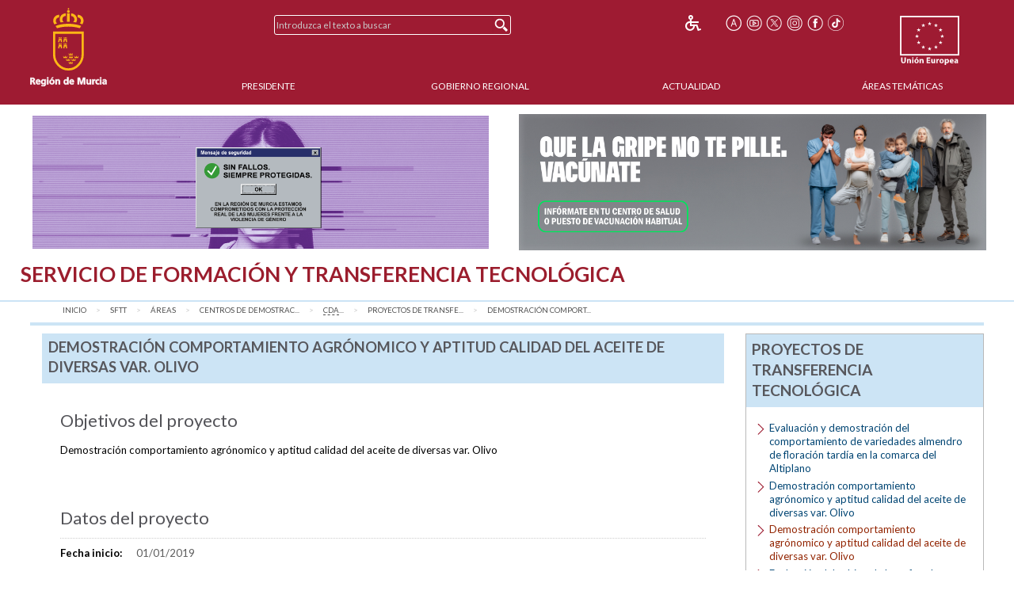

--- FILE ---
content_type: text/html;charset=UTF-8
request_url: https://www.carm.es/web/pagina?IDCONTENIDO=64783&IDTIPO=100&RASTRO=c2889$m58245,58773,59812,59834
body_size: 9297
content:



  
  
  
  
  
<!--DOCTYPE html PUBLIC "-//W3C//DTD XHTML 1.0 Transitional//EN" "http://www.w3.org/TR/xhtml1/DTD/xhtml1-transitional.dtd"-->
<!DOCTYPE html>








































<html class="no-js" xmlns="http://www.w3.org/1999/xhtml" xml:lang="es" lang="es">
    
    <head>
        
        <title>CARM.es - Demostraci&oacute;n comportamiento agr&oacute;nomico y aptitud calidad del aceite de diversas var. Olivo</title>
        <meta name="description" xml:lang="es" lang="es" content="Sitio web oficial de la Comunidad Autónoma de la Región de Murcia. Bienvenidos." />
        <meta name="web" content="pagina" />
        <meta name="Language" content="Spanish" />
        <meta name="keywords" xml:lang="es" lang="es" content="Comunidad Aut&oacute;noma Regi&oacute;n Murcia, Regi&oacute;n Murcia, Murcia, transferencia, agr&oacute;nomico, diversas, var, comportamiento, olivo, proyectos, demostraci&oacute;n, aptitud, . , tecnol&oacute;gica, calidad, aceite" />
        <meta http-equiv="Content-Type" content="text/html; charset=utf-8" />
        <meta http-equiv="Content-Script-Type" content="text/javascript"/>
        <meta http-equiv="Content-Style-Type" content="text/css"/>
        <meta http-equiv="cache-control" content="max-age=0" />
        <meta http-equiv="cache-control" content="no-store" />
        <meta http-equiv="expires" content="-1" />
        <meta http-equiv="expires" content="Tue, 01 Jan 1980 1:00:00 GMT" />
        <meta http-equiv="pragma" content="no-cache" />
        <meta http-equiv="X-UA-Compatible" content="IE=edge"/>
        <meta name="viewport" content="width=device-width, initial-scale=1.0"/>
        <link rel="shortcut icon" href="/web/CARM/favicon/carm2018/favicon.ico" type="image/x-icon" />

        
        
        
        <!-- Google tag (gtag.js) -->
        <script async src="https://www.googletagmanager.com/gtag/js?id=G-E57VJLG81V"></script>
        <script>
          window.dataLayer = window.dataLayer || [];
          function gtag(){dataLayer.push(arguments);}
          gtag('js', new Date());

          gtag('config', 'G-E57VJLG81V');
        </script>

        <link rel="stylesheet" type="text/css" href="https://fonts.googleapis.com/css?family=Lato:300,400,700"/>
        <link rel="stylesheet" href="/web/CARM/css/foundation.css"/>
        <link rel="stylesheet" href="/web/CARM/css/dataTables.foundation.min.css"/>
        <link rel="stylesheet" href="/web/CARM/css/jquery.dataTables.min.css"/>
        <!-- FONTAWESOME -->
        <link rel="stylesheet" href="/web/CARM/css/fontawesome.all.min.css"/>
        
        <style type="text/css">
            :root .afs_ads
            { display: none !important; }
        </style>

        

        <link rel="stylesheet" href="/web/CARM/carm2018/estilos/estiloPortal.css" type="text/css"/>
        <!--[if lt IE 8]>
        <link rel="stylesheet" href="/web/CARM/carm2018/estilos/estiloPortalIE.css" type="text/css"/>
        <![endif]-->

        

        <script type="text/javascript" src="/web/CARM/js/third/jquery.js"></script>
        <script type="text/javascript" src="/web/CARM/js/third/modernizr.js"></script>
        <script type="text/javascript" src="/web/CARM/js/third/what-input.js"></script>
        <script type="text/javascript" src="/web/CARM/js/third/fastclick.js"></script>
        <script type="text/javascript" src="/web/CARM/js/third/foundation.min.js"></script>

        <script type="text/javascript" src="/web/CARM/js/third/jquery.cookie.min.js"></script>

        
        <script type="text/javascript" src="/web/CARM/js/jquery/jquery.dataTables.min.js"></script>
        <!--script type="text/javascript" src="< %=request.getContextPath()%>/CARM/js/jquery/jquery.dataTables.columnFilter.js"></script-->

        <script type="text/javascript" src="/web/CARM/js/jquery/dataTables.foundation.min.js"></script>
        <script type="text/javascript" src="/web/CARM/js/utilidades.js"></script>

        



        
        
            <script async data-insuit-id="[idInSuit]" type="text/javascript" src="//www--carm--es.insuit.net/i4tservice/jscm_loader.js"></script>
        

    <script>var __uzdbm_1 = "0c45228e-1cd1-4a93-aa25-1d29eabd3451";var __uzdbm_2 = "YmY4MTg1MTItZGhzZS00ZjM2LWE4ZDItM2U5YWYzMDhmZTkyJDE4LjIxNy4yNDMuNTI=";var __uzdbm_3 = "";var __uzdbm_4 = "false";var __uzdbm_5 = "";var __uzdbm_6 = "";var __uzdbm_7 = "";</script> <script>   (function (w, d, e, u, c, g, a, b) {     w["SSJSConnectorObj"] = w["SSJSConnectorObj"] || {       ss_cid: c,       domain_info: "auto",     };     w[g] = function (i, j) {       w["SSJSConnectorObj"][i] = j;     };     a = d.createElement(e);     a.async = true;     if (       navigator.userAgent.indexOf('MSIE') !== -1 ||       navigator.appVersion.indexOf('Trident/') > -1     ) {       u = u.replace("/advanced/", "/advanced/ie/");     }     a.src = u;     b = d.getElementsByTagName(e)[0];     b.parentNode.insertBefore(a, b);   })(     window, document, "script", "https://carmv1-pro-prx-sp01.carm.es/18f5227b-e27b-445a-a53f-f845fbe69b40/stormcaster.js", "dhsg", "ssConf"   );   ssConf("c1", "https://carmv1-pro-prx-sp01.carm.es");   ssConf("c3", "c99a4269-161c-4242-a3f0-28d44fa6ce24");   ssConf("au", "carmv1-pro-prx-sp01.carm.es");   ssConf("cu", "validate.perfdrive.com, ssc"); </script></head>
    <body style="font-size: 0.6em;">

        
        

        
        <div id="contenedorPagina" role="main">
            
            <div class="row">
                <div class="enlaceOculto">
                    <a href="#InicioContenidoPrincipal">Saltar la informaci&oacute;n de la cabecera</a>
                </div>
                
                <div id="cabeceraCARM2018">
                    























<div class="barraMenuPrincipal">
    
    <div id="cabeceraImgEscudo" class="column large-2 medium-2 small-3">    
    
        
            <a href="/" title="Inicio" accesskey="0" style="margin-right:1rem;">
                <img id="cabeceraEscudo" src="/web/CARM/carm2018/images/escudoCARM.svg" alt="CARM.es" title="CARM.es" width="97" height="100"/>
            </a>
         
             
    </div>

    <div id="cabeceraUE" class="columns large-2 medium-2 small-3">
                
        <img src="/web/CARM/carm2018/images/logoUE.svg" alt="Uni&oacute;n Europea. Una Manera de Hacer Europa." title="Uni&oacute;n Europea. Una Manera de Hacer Europa." id="idImgUnionEuropea" width="75" height="65"/>
    </div>    

    
    
    













    
    
<div id="buscadorCabecera" class="columns large-4 medium-5 small-12">

    <!-- BUSCADOR -->
        <form id="formularioBusquedaHome" name="formularioBusquedaHome" class="top-bar menu" role="search" method="get" action="pagina" enctype="application/x-www-form-urlencoded">
            <input type="hidden" name="IDCONTENIDO" value="598" />
            <input type="hidden" name="IDTIPO" value="1" />            
            <div id="campoBuscador">
              <input id="q" name="q" placeholder="Introduzca el texto a buscar" title="Buscador" type="text" size="30" onfocus="this.select();" />
              <input id="botonBusqueda" type="submit" value="Buscar" title="Buscar"/>
            </div>
        </form>
    
</div>


<div id="menuHerramientas" class="">
    
    
    
    
    <div class="botonesCabecera">
        <!-- 14/03/2018 Eliminamos por orden de J.A.                        
        <!-- <form name="fuenteMenor" method="post" action="<_%=urlFuente%>"><input name="__TAMANYO_FUENTE_CARM" type="hidden" value="MAYOR"/><input name="__EXCLUIR_BUSCADOR_CARM" type="hidden" value="SI"/><input class="icono_cab" type="image" src="<_%=request.getContextPath()%>/CARM/images/letra_mas.png" alt="Aumentar el tama&ntilde;o de las fuentes" title="Aumentar el tama&ntilde;o de las fuentes"/></form> -->
        <!-- a href="/" title="Inicio"><img class="icono_cab" src="<_%=pathRecursos%>images/ico_inicio.png" alt="Inicio"/></a-->        
        <!--%@ include file="impresion.jsp" %-->
        
        
         
        <a href="http://www--carm--es.insuit.net" id="idInSuit" title="Contenido Accesible"><img class="icono_cab_inSuit" src="/web/CARM/images/icono_accesible.png" alt="Contenido Accesible" height="20" width="20"/></a>                
        
        <form name="fuenteMayor" method="post" action="pagina?IDCONTENIDO=64783&amp;IDTIPO=100&amp;RASTRO=c2889$m58245,58773,59812,59834"><label for="font_size" class="enlaceOculto">Tama&ntilde;o letra</label><input name="__TAMANYO_FUENTE_CARM" type="hidden" value="NORMAL"/><input name="__EXCLUIR_BUSCADOR_CARM" type="hidden" value="SI"/><input id="font_size" class="icono_cab" type="image" src="/web/CARM/carm2018/images/ico_tamanoFuente.png" alt="Aumentar tama&ntilde;o de letra" title="Aumentar tama&ntilde;o de letra"/></form>

        <a href="http://www.youtube.com/user/RegionMurcia" title="YouTube - Este enlace se abrir&aacute; en ventana o pesta&ntilde;a nueva" target="_blank"><img class="icono_cab" src="/web/CARM/carm2018/images/ico_youtube.png" alt="YouTube" height="20" width="20"/></a>
        <a href="https://twitter.com/@regiondemurcia" title="Twitter - Este enlace se abrir&aacute; en ventana o pesta&ntilde;a nueva" target="_blank"><img class="icono_cab" src="/web/CARM/carm2018/images/ico_x.png" alt="Twitter" height="20" width="20"/></a>        
        <a href="https://www.instagram.com/regiondemurcia_/" title="Instagram - Este enlace se abrir&aacute; en ventana o pesta&ntilde;a nueva" target="_blank"><img class="icono_cab" src="/web/CARM/carm2018/images/ico_instagram.png" alt="Instagram" height="20" width="20"/></a>
        <a href="http://www.facebook.com/pages/Murcia/CARMes/221572643801?ref=ts" title="Facebook - Este enlace se abrir&aacute; en ventana o pesta&ntilde;a nueva" target="_blank"><img class="icono_cab" src="/web/CARM/carm2018/images/ico_face.png" alt="Facebook" height="20" width="20"/></a>
        <a href="https://www.tiktok.com/@regiondemurcia_" title="Tik Tok - Este enlace se abrir&aacute; en ventana o pesta&ntilde;a nueva" target="_blank"><img class="icono_cab" src="/web/CARM/carm2018/images/ico_tik_tok.png" alt="Tik Tok" height="20" width="20"/></a>

        
        
        
    </div>
</div>    

    

    
    
    <div id="menuPrincipal" class="column large-10 medium-12">
            
        <div class="title-bar" data-responsive-toggle="main-nav-menu" data-hide-for="medium" style="display: none;">
            <!-- label for="botonMenuPrincipal" class="title-bar-title">Menu</label-->
            <button aria-label="Menu" id="botonMenuPrincipal" title="Menu" class="menu-icon" type="button" data-toggle></button>
        </div>
        <ul id="main-nav-menu">
            
            <li><a href="pagina?IDCONTENIDO=1935&amp;IDTIPO=140&amp;RASTRO=c$m" title="" accesskey="1">Presidente</a></li>
                
            <li><a href="/web/pagina?IDCONTENIDO=1174&amp;IDTIPO=200&amp;RASTRO=c$m59490" title="">Gobierno Regional</a></li>
                
            <li><a href="/web/pagina?IDCONTENIDO=70&amp;IDTIPO=100&amp;RASTRO=c$m59491" title="">Actualidad</a></li>
                
            <li><a href="pagina?IDCONTENIDO=7&amp;IDTIPO=200&amp;IDTIPOCANAL=2&amp;RASTRO=c$m22679" title="&Aacute;reas Tem&aacute;ticas">&Aacute;reas Tem&aacute;ticas</a></li>
                
        </ul>
    </div>
    
</div>



                </div>
                
                
                
                                
                
                
                
                
                  <style>

#barraAvisoGeneral {
width: 94%;
color: #000000;
background-color: #ffffff;
font-size: 1rem;
font-family: Verdana, Helvetica;
font-weight: bold;
text-align: left;
margin: auto;
margin-top: 0.7rem;
margin-bottom: 0.7rem;
display: flex;
padding: 0;
flex-wrap: nowrap;
justify-content: space-between;
align-items: center;
flex-direction: row;

}

#imgIzq, #imgDer {
max-width: 49%;

}

#imgIzq img, #imgDer img { margin-left: 3px;}



@media (max-width: 768px) {
#barraAvisoGeneral {
display: block;
padding: 1rem;
text-align: center;

}

#imgIzq, #imgDer {
width: 100%;
padding-bottom: 1rem;

display: block;
min-width: auto;
max-width: initial;

}

}

</style>

<div id="barraAvisoGeneral">
<a id="imgIzq" href="https://igualdadyviolenciadegenero.carm.es/violencia-contra-la-mujer" target="target="_blank" title="Violencia contra la mujer"><img src="/web/imagen?ALIAS=IMG&IDIMAGEN=124860" alt="Violencia contra la mujer" style="max-width: 97.7%;"></a>
<a id="imgDer" href= "https://www.murciasalud.es/en/web/vacunacion/-/vacunaci%C3%B3n-estacional-gripe-y-covid-19-temporada-2025-2026" target="_blank" title="Que la gripe no te pille. Vacúnate"><img src="/web/imagen?ALIAS=IMG&IDIMAGEN=127664" alt="Que la gripe no te pille. Vacúnate"></a>
</div>
                                
                

                <div id="InicioContenidoPrincipal" class="enlaceOculto">Contenido principal</div>

                
                
                <div id="tituloConsejeria" class="presidencia">
                    <h1>
                        Servicio de Formaci&oacute;n y Transferencia Tecnol&oacute;gica
                        
                    </h1>
                    
                </div>
                
            </div>
            
            <div class="row" id="cuerpoPrincipal">
                
                
                

                
                
                
                <div id="traza" class="row column">
                    <nav class="large-12 medium-12 column" aria-label="Usted está:" role="navigation">
                        <ul class="breadcrumbs">
                            
                            <li><a href="pagina?IDCONTENIDO=1&amp;IDTIPO=180" title="Inicio">Inicio</a></li>
                                
                            <li><a href="pagina?IDCONTENIDO=2889&amp;IDTIPO=140&amp;RASTRO=c$m" title="Servicio de Formaci&oacute;n y Transferencia Tecnol&oacute;gica">SFTT</a></li>
                                
                            <li><a href="pagina?IDCONTENIDO=58245&amp;IDTIPO=100&amp;RASTRO=c2889$m" title="&Aacute;reas">&Aacute;reas</a></li>
                                
                            <li><a href="pagina?IDCONTENIDO=58773&amp;IDTIPO=100&amp;RASTRO=c2889$m58245" title="Centros de Demostraci&oacute;n Agraria (CDA)">Centros de Demostrac...</a></li>
                                
                            <li><a href="pagina?IDCONTENIDO=59812&amp;IDTIPO=100&amp;RASTRO=c2889$m58245,58773" title="CDA La Maestra (Jumilla)"><acronym title="Centro de Demostración Agraria">CDA</acronym>...</a></li>
                                
                            <li><a href="pagina?IDCONTENIDO=59834&amp;IDTIPO=100&amp;RASTRO=c2889$m58245,58773,59812" title="Proyectos de transferencia tecnol&oacute;gica">Proyectos de transfe...</a></li>
                                
                            <li><span class="show-for-sr">aqu&iacute;: </span><a href="pagina?IDCONTENIDO=64783&amp;IDTIPO=100&amp;RASTRO=c2889$m58245,58773,59812,59834" title="Demostraci&oacute;n comportamiento agr&oacute;nomico y aptitud calidad del aceite de diversas var. Olivo">Demostraci&oacute;n comport...</a></li>
                                
                        </ul>
                    </nav>
                </div>
                
                

                
                
                

                <div id="contenidoInterior" class="row" data-equalizer data-options="equalizeByRow:true; equalizeOnStack:false">
                    

                    
                    <div class="bloquemenucondcha" data-equalizer-watch>
                        
                            <div id="bloquemenu" class="bloque">
                                <h2 class="h2azul">Demostraci&oacute;n comportamiento agr&oacute;nomico y aptitud calidad del aceite de diversas var. Olivo</h2>
                         
                       
                         

                                <div id="zonaPrincipal">
                                    
                                    
                                    
                                    <div id="margenZonaPrincipal">
                                        

   












<div class="contenido">

  

<h3>Objetivos del proyecto</h3>
<p>Demostraci&oacute;n comportamiento agr&oacute;nomico y aptitud calidad del aceite de diversas var. Olivo</p>
<p>&nbsp;</p>
<h3>Datos del proyecto</h3>

<!--  DATOS ADICIONALES -->








<div id="relacionados">
    
    <p>
        <span>Fecha inicio:</span>
        01/01/2019
    </p>
    
    <p>
        <span>Fecha fin:</span>
        31/12/2019
    </p>
    
    <p>
        <span>Estado:</span>
        Finalizado
    </p>
    
    <p>
        <span>Código:</span>
        19CLM1_1
    </p>
    
    <p>
        <span>Centro:</span>
        CDA La Maestra
    </p>
    
    <p>
        <span>Área:</span>
        Agricultura
    </p>
    
    <p>
        <span>Financiación:</span>
         A través de la medida 1 del Programa de Desarrollo Rural 2014-2020 de la Región de Murcia
    </p>
    

    
</div>


<!--  CONTENIDOS RELACIONADOS -->
























<ul class="listadoMenu"> <!--< abro ul>-->



   
         

        
<!-- Agrupación Nula -->
        

          
           
           <li> <!--< abro li>-->
           
        
        <a href="pagina?IDCONTENIDO=64886&amp;IDTIPO=100&amp;RASTRO=c2889$m58245,58773,59812,59834,64783" title="">Memoria</a>
    
         

        
<!-- Agrupación Nula -->
        

          
           
             </li> <!--< cierro li>-->
           
           <li> <!--< abro li>-->
           
        
        <a href="pagina?IDCONTENIDO=66173&amp;IDTIPO=100&amp;RASTRO=c2889$m58245,58773,59812,59834,64783" title="">Cartel</a>
    
         

        
<!-- Agrupación Nula -->
        

          
           
             </li> <!--< cierro li>-->
           
           <li> <!--< abro li>-->
           
        
        <a href="descarga?ARCHIVO=Informe%20final%20produccion%202019%20olivo.pdf&amp;ALIAS=ARCH&amp;IDCONTENIDO=162921&amp;IDTIPO=60&amp;RASTRO=c2889$m58245,58773,59812,59834,64783" target="_blank" title="Este enlace se abrir&aacute; en una nueva ventana">Informe final<img src="/web/CARM/carm2018/images/external.png" class="external" title="Este enlace se abrir&aacute; en una nueva ventana" alt="Este enlace se abrir&aacute; en una nueva ventana"/></a>
    
         

        
<!-- Agrupación Nula -->
        

          
           
             </li> <!--< cierro li>-->
           
           <li> <!--< abro li>-->
           
        
        <a href="pagina?IDCONTENIDO=65735&amp;IDTIPO=100&amp;RASTRO=c2889$m58245,58773,59812,59834,64783" title="">Informes de seguimiento</a>
    
         

        
<!-- Agrupación Nula -->
        

          
           
             </li> <!--< cierro li>-->
           
           <li> <!--< abro li>-->
           
        
        <a href="pagina?IDCONTENIDO=68097&amp;IDTIPO=100&amp;RASTRO=c2889$m58245,58773,59812,59834,64783" title="Galer&iacute;a de fotos">Galer&iacute;a de fotos</a>
    

<!-- Listado de Contenidos asociados a la búqueda del menú -->


</li>
</ul>

</div>

                                    </div>
                                </div> <!-- zonaPrincipal -->
                                
                            </div>
                        </div>
                        
                        
                        
                        

                        <div id="menudcha" data-equalizer-watch>
                            
                            
                            
                            
                            
















<div class="bloque">
    
    
    <h2 class="h2azul">Proyectos de transferencia tecnol&oacute;gica</h2>
    <ul class="listadoMenuDerecha">
        
        <li>
            
            <a href="pagina?IDCONTENIDO=64160&amp;IDTIPO=100&amp;RASTRO=c2889$m58245,58773,59812,59834" title="Evaluaci&oacute;n y demostraci&oacute;n del comportamiento de variedades almendro de floraci&oacute;n tard&iacute;a en la comarca del Altiplano">Evaluaci&oacute;n y demostraci&oacute;n del comportamiento de variedades almendro de floraci&oacute;n tard&iacute;a en la comarca del Altiplano</a>
            
        </li>
        
        <li>
            
            <a href="pagina?IDCONTENIDO=64161&amp;IDTIPO=100&amp;RASTRO=c2889$m58245,58773,59812,59834" title="Demostraci&oacute;n comportamiento agr&oacute;nomico y aptitud calidad del aceite de diversas var. Olivo">Demostraci&oacute;n comportamiento agr&oacute;nomico y aptitud calidad del aceite de diversas var. Olivo</a>
            
        </li>
        
        <li>
            
            Demostraci&oacute;n comportamiento agr&oacute;nomico y aptitud calidad del aceite de diversas var. Olivo
            
        </li>
        
        <li>
            
            <a href="pagina?IDCONTENIDO=64784&amp;IDTIPO=100&amp;RASTRO=c2889$m58245,58773,59812,59834" title="Evaluaci&oacute;n del cultivo de la trufa sobre diversas especies forestales en el Altiplano">Evaluaci&oacute;n del cultivo de la trufa sobre diversas especies forestales en el Altiplano</a>
            
        </li>
        
        <li>
            
            <a href="pagina?IDCONTENIDO=64785&amp;IDTIPO=100&amp;RASTRO=c2889$m58245,58773,59812,59834" title="Evaluaci&oacute;n y demostraci&oacute;n del comportamiento de variedades almendro de floraci&oacute;n tard&iacute;a en la comarca del Altiplano">Evaluaci&oacute;n y demostraci&oacute;n del comportamiento de variedades almendro de floraci&oacute;n tard&iacute;a en la comarca del Altiplano</a>
            
        </li>
        
        <li>
            
            <a href="pagina?IDCONTENIDO=67775&amp;IDTIPO=100&amp;RASTRO=c2889$m58245,58773,59812,59834" title="Evaluaci&oacute;n y demostraci&oacute;n del comportamiento de variedades almendro de floraci&oacute;n tard&iacute;a en la comarca del Altiplano">Evaluaci&oacute;n y demostraci&oacute;n del comportamiento de variedades almendro de floraci&oacute;n tard&iacute;a en la comarca del Altiplano</a>
            
        </li>
        
        <li>
            
            <a href="pagina?IDCONTENIDO=67776&amp;IDTIPO=100&amp;RASTRO=c2889$m58245,58773,59812,59834" title="Evaluaci&oacute;n del cultivo de la trufa sobre diversas especies forestales en el Altiplano">Evaluaci&oacute;n del cultivo de la trufa sobre diversas especies forestales en el Altiplano</a>
            
        </li>
        
        <li>
            
            <a href="pagina?IDCONTENIDO=67777&amp;IDTIPO=100&amp;RASTRO=c2889$m58245,58773,59812,59834" title="Demostraci&oacute;n comportamiento agr&oacute;nomico y aptitud calidad del aceite de diversas var. Olivo">Demostraci&oacute;n comportamiento agr&oacute;nomico y aptitud calidad del aceite de diversas var. Olivo</a>
            
        </li>
        
        <li>
            
            <a href="pagina?IDCONTENIDO=69449&amp;IDTIPO=100&amp;RASTRO=c2889$m58245,58773,59812,59834" title="Demostraci&oacute;n del comportamiento de diversas variedades de Pistacho en la comarca del Altiplano">Demostraci&oacute;n del comportamiento de diversas variedades de Pistacho en la comarca del Altiplano</a>
            
        </li>
        
        <li>
            
            <a href="pagina?IDCONTENIDO=69450&amp;IDTIPO=100&amp;RASTRO=c2889$m58245,58773,59812,59834" title="Evaluaci&oacute;n y demostraci&oacute;n del comportamiento variedades de floraci&oacute;n tard&iacute;a de almendro en la comarca del altiplano">Evaluaci&oacute;n y demostraci&oacute;n del comportamiento variedades de floraci&oacute;n tard&iacute;a de almendro en la comarca del altiplano</a>
            
        </li>
        
        <li>
            
            <a href="pagina?IDCONTENIDO=69448&amp;IDTIPO=100&amp;RASTRO=c2889$m58245,58773,59812,59834" title="Demostraci&oacute;n del comportamiento agron&oacute;mico y aptitud/calidad del aceite de diversas variedades de olivo">Demostraci&oacute;n del comportamiento agron&oacute;mico y aptitud/calidad del aceite de diversas variedades de olivo</a>
            
        </li>
        
        <li>
            
            <a href="pagina?IDCONTENIDO=64159&amp;IDTIPO=100&amp;RASTRO=c2889$m58245,58773,59812,59834" title="Evaluaci&oacute;n del cultivo de la trufa sobre diversas especies forestales en el Altiplano">Evaluaci&oacute;n del cultivo de la trufa sobre diversas especies forestales en el Altiplano</a>
            
        </li>
        
        
        
    </ul>
    

    
    
    
    <h3>Demostraci&oacute;n comportamiento agr&oacute;nomico y aptitud calidad del aceite de diversas var. Olivo</h3>
    
    

    <ul class="listadoMenuDerecha">
        
        <li>
            
            <a href="pagina?IDCONTENIDO=64886&amp;IDTIPO=100&amp;RASTRO=c2889$m58245,58773,59812,59834" title="">Memoria</a>
            
        </li>
        
        <li>
            
            <a href="pagina?IDCONTENIDO=66173&amp;IDTIPO=100&amp;RASTRO=c2889$m58245,58773,59812,59834" title="">Cartel</a>
            
        </li>
        
        <li>
            
            <a href="descarga?ARCHIVO=Informe%20final%20produccion%202019%20olivo.pdf&amp;ALIAS=ARCH&amp;IDCONTENIDO=162921&amp;IDTIPO=60&amp;RASTRO=c2889$m58245,58773,59812,59834" target="_blank" title="Este enlace se abrir&aacute; en ventana o pestaña nueva">Informe final</a>
            
        </li>
        
        <li>
            
            <a href="pagina?IDCONTENIDO=65735&amp;IDTIPO=100&amp;RASTRO=c2889$m58245,58773,59812,59834" title="">Informes de seguimiento</a>
            
        </li>
        
        <li>
            
            <a href="pagina?IDCONTENIDO=68097&amp;IDTIPO=100&amp;RASTRO=c2889$m58245,58773,59812,59834" title="Galer&iacute;a de fotos">Galer&iacute;a de fotos</a>
            
        </li>
        
        
        
    </ul>
    
    
</div>


                            
                            
                            
                            




























                            
















<div class="bloqueDestacados">
    <h2 class="h2azul">Destacados</h2>
    
              <div class="superDestacados">
              
              <a title="Inscripción cursos"
              href="/web/pagina?IDCONTENIDO=169006&amp;IDTIPO=60&amp;RASTRO=c$m"
              >
              
                   <img class="imgSuperDestacado" src="imagen?ALIAS=IMG&amp;IDIMAGEN=108388&amp;IMAGENPORDEFECTO=/web/CARM/carm2018/images/img_destacados.png"
                    alt="Inscripci&oacute;n cursos"
                    title="Inscripci&oacute;n cursos"/>
              
                </a>
                
                    
              </div>
            
              <div class="superDestacados">
              
              <a title="Información Estadística Agraria de la Región de Murcia"
              href="/web/pagina?IDCONTENIDO=69825&amp;IDTIPO=100&amp;RASTRO=c2889$m58245,67980"
              >
              
                   <img class="imgSuperDestacado" src="imagen?ALIAS=IMG&amp;IDIMAGEN=108390&amp;IMAGENPORDEFECTO=/web/CARM/carm2018/images/img_destacados.png"
                    alt="Informaci&oacute;n Estad&iacute;stica Agraria de la Regi&oacute;n de Murcia"
                    title="Informaci&oacute;n Estad&iacute;stica Agraria de la Regi&oacute;n de Murcia"/>
              
                </a>
                
                    
              </div>
            
              <div class="superDestacados">
              
              <a title="Solicitud de carné fitosanitarios"
              href="/web/pagina?IDCONTENIDO=169005&amp;IDTIPO=60&amp;RASTRO=c$m"
              >
              
                   <img class="imgSuperDestacado" src="imagen?ALIAS=IMG&amp;IDIMAGEN=108389&amp;IMAGENPORDEFECTO=/web/CARM/carm2018/images/img_destacados.png"
                    alt="Solicitud de carn&eacute; fitosanitario"
                    title="Solicitud de carn&eacute; fitosanitario"/>
              
                </a>
                
                    
              </div>
            
              <div class="superDestacados">
              
              <a title="Aplicación para el diseño de EVC (Estructuras Vegetales de Conservación)"
              href="/web/pagina?IDCONTENIDO=68613&amp;IDTIPO=100&amp;RASTRO=c2889$m58245,58249"
              >
              
                   <img class="imgSuperDestacado" src="imagen?ALIAS=IMG&amp;IDIMAGEN=104919&amp;IMAGENPORDEFECTO=/web/CARM/carm2018/images/img_destacados.png"
                    alt="Aplicaci&oacute;n para el dise&ntilde;o de EVC (Estructuras Vegetales de Conservaci&oacute;n)"
                    title="Aplicaci&oacute;n para el dise&ntilde;o de EVC (Estructuras Vegetales de Conservaci&oacute;n)"/>
              
                </a>
                
                    
              </div>
            
              <div class="superDestacados">
              
              <a title="Inform@ Mar Menor"
              href="/web/pagina?IDCONTENIDO=68513&amp;IDTIPO=100&amp;RASTRO=c2889$m58245,67980"
              >
              
                   <img class="imgSuperDestacado" src="imagen?ALIAS=IMG&amp;IDIMAGEN=104740&amp;IMAGENPORDEFECTO=/web/CARM/carm2018/images/img_destacados.png"
                    alt="Mar Menor. Convenios y colaboraciones"
                    title="Mar Menor. Convenios y colaboraciones"/>
              
                </a>
                
                    
              </div>
            
              <div class="superDestacados">
              
              <a title="Inform@t. Suscripción al servicio de información - Este enlace se abrir&aacute; en ventana o pestaña nueva"
              href="https://f7a9108e.sibforms.com/serve/[base64]"
              target="_blank">
              
                   <img class="imgSuperDestacado" src="imagen?ALIAS=IMG&amp;IDIMAGEN=101898&amp;IMAGENPORDEFECTO=/web/CARM/carm2018/images/img_destacados.png"
                    alt="Inform@t. Suscripci&oacute;n al servicio de informaci&oacute;n"
                    title="Inform@t. Suscripci&oacute;n al servicio de informaci&oacute;n - Este enlace se abrir&aacute; en ventana o pestaña nueva"/>
              
                </a>
                
                    
              </div>
            
              <div class="superDestacados">
              
              <a title="Youtube del SFTT - Este enlace se abrir&aacute; en ventana o pestaña nueva"
              href="https://www.youtube.com/channel/UCJf9rzOR2dwz8jSZczo7xUA"
              target="_blank">
              
                   <img class="imgSuperDestacado" src="imagen?ALIAS=IMG&amp;IDIMAGEN=104773&amp;IMAGENPORDEFECTO=/web/CARM/carm2018/images/img_destacados.png"
                    alt="Imagen del Mar Menor"
                    title="Imagen del Mar Menor - Este enlace se abrir&aacute; en ventana o pestaña nueva"/>
              
                </a>
                
                    
              </div>
            
              <div class="superDestacados">
              
              <a title="Calculadora de Nitrógeno - Este enlace se abrir&aacute; en ventana o pestaña nueva"
              href="/web/pagina?IDCONTENIDO=65252&amp;IDTIPO=100&amp;RASTRO=c2889$m58245,58249"
              target="_blank">
              
                   <img class="imgSuperDestacado" src="imagen?ALIAS=IMG&amp;IDIMAGEN=97621&amp;IMAGENPORDEFECTO=/web/CARM/carm2018/images/img_destacados.png"
                    alt="Calculadora de nitr&oacute;geno"
                    title="Calculadora de nitr&oacute;geno - Este enlace se abrir&aacute; en ventana o pestaña nueva"/>
              
                </a>
                
                    
              </div>
            
    
</div>

                            
                        </div>
                        
                        
                        
                        
                    </div><!-- contenidocentral||contenidointerior -->
                </div><!-- cuerpoPrincipal -->
            </div><!-- contenedorPrincipal -->

            
            <div id="pie">
                






<div class="pie__derechos">
    &copy; Todos los derechos reservados.<br/>Comunidad Aut&oacute;noma de la Regi&oacute;n de Murcia
</div>

<div class="pie__escudo">
    <img src="/web/CARM/carm2018/images/marca_region_pie.png" alt="Marca Regi&oacute;n de MURCIA" title="Marca Regi&oacute;n de MURCIA"/>
</div>


















<div id="" class="pie__herramientas">
    
    
    
    
    <div class="botonesCabecera">
        <!-- 14/03/2018 Eliminamos por orden de J.A.                        
        <!-- <form name="fuenteMenor" method="post" action="<_%=urlFuente%>"><input name="__TAMANYO_FUENTE_CARM" type="hidden" value="MAYOR"/><input name="__EXCLUIR_BUSCADOR_CARM" type="hidden" value="SI"/><input class="icono_cab" type="image" src="<_%=request.getContextPath()%>/CARM/images/letra_mas.png" alt="Aumentar el tama&ntilde;o de las fuentes" title="Aumentar el tama&ntilde;o de las fuentes"/></form> -->
        <!-- a href="/" title="Inicio"><img class="icono_cab" src="<_%=pathRecursos%>images/ico_inicio.png" alt="Inicio"/></a-->        
        <!--%@ include file="impresion.jsp" %-->
        
        
         
        <a href="http://www--carm--es.insuit.net" id="idInSuit" title="Contenido Accesible"><img class="icono_cab_inSuit" src="/web/CARM/images/icono_accesible.png" alt="Contenido Accesible" height="20" width="20"/></a>                
        
        <form name="fuenteMayor" method="post" action="pagina?IDCONTENIDO=64783&amp;IDTIPO=100&amp;RASTRO=c2889$m58245,58773,59812,59834"><label for="font_size" class="enlaceOculto">Tama&ntilde;o letra</label><input name="__TAMANYO_FUENTE_CARM" type="hidden" value="NORMAL"/><input name="__EXCLUIR_BUSCADOR_CARM" type="hidden" value="SI"/><input id="font_size" class="icono_cab" type="image" src="/web/CARM/carm2018/images/ico_tamanoFuente.png" alt="Aumentar tama&ntilde;o de letra" title="Aumentar tama&ntilde;o de letra"/></form>

        <a href="http://www.youtube.com/user/RegionMurcia" title="YouTube - Este enlace se abrir&aacute; en ventana o pesta&ntilde;a nueva" target="_blank"><img class="icono_cab" src="/web/CARM/carm2018/images/ico_youtube.png" alt="YouTube" height="20" width="20"/></a>
        <a href="https://twitter.com/@regiondemurcia" title="Twitter - Este enlace se abrir&aacute; en ventana o pesta&ntilde;a nueva" target="_blank"><img class="icono_cab" src="/web/CARM/carm2018/images/ico_x.png" alt="Twitter" height="20" width="20"/></a>        
        <a href="https://www.instagram.com/regiondemurcia_/" title="Instagram - Este enlace se abrir&aacute; en ventana o pesta&ntilde;a nueva" target="_blank"><img class="icono_cab" src="/web/CARM/carm2018/images/ico_instagram.png" alt="Instagram" height="20" width="20"/></a>
        <a href="http://www.facebook.com/pages/Murcia/CARMes/221572643801?ref=ts" title="Facebook - Este enlace se abrir&aacute; en ventana o pesta&ntilde;a nueva" target="_blank"><img class="icono_cab" src="/web/CARM/carm2018/images/ico_face.png" alt="Facebook" height="20" width="20"/></a>
        <a href="https://www.tiktok.com/@regiondemurcia_" title="Tik Tok - Este enlace se abrir&aacute; en ventana o pesta&ntilde;a nueva" target="_blank"><img class="icono_cab" src="/web/CARM/carm2018/images/ico_tik_tok.png" alt="Tik Tok" height="20" width="20"/></a>

        
        
        
    </div>
</div>    

<div class="pie__enlaces">
    <div class="partes">
        
        <div class="parte1">
        
            <ul>
            
                <li><a href="pagina?IDCONTENIDO=415&amp;IDTIPO=100&amp;RASTRO=c$m" title="">Accesibilidad</a></li>
            
                <li><a href="pagina?IDCONTENIDO=416&amp;IDTIPO=100&amp;RASTRO=c$m" title="">Aviso Legal</a></li>
            
                <li><a href="pagina?IDCONTENIDO=74833&amp;IDTIPO=100&amp;RASTRO=c$m" title="Protecci&oacute;n de Datos">Protecci&oacute;n de Datos</a></li>
            
            </ul><br />
        
            <div class="iconosPiePortal">                        
                <div class="iconoPiePortal">
                    <a href="pagina?IDCONTENIDO=714&amp;IDTIPO=200&amp;RASTRO=c$m" title="Sindicaci&oacute;n por RSS" accesskey="4"><img src="/web/CARM/carm2018/images/ico_rss_blanco.png" alt="Sindicación por RSS" title="Sindicación por RSS" height="20" width="20"/></a>
                </div>
                <div class="iconoPiePortal">
                    <a href="/web/pagina?IDCONTENIDO=26804&amp;IDTIPO=100&amp;RASTRO=c672$m" title="Sugerencias, quejas y denuncias a los &uacute;nicos efectos del Decreto 236/2010" accesskey="7"><img class="icono_cab" src="/web/CARM/carm2018/images/ico_sobre.png" alt="Sugerencias, quejas y denuncias a los &uacute;nicos efectos del Decreto 236/2010"/></a>        
                </div>
                <div class="iconoPiePortal">
                    <a href="pagina?IDCONTENIDO=16490&amp;IDTIPO=100&amp;RASTRO=c$m" title="Ayuda sobre el portal" accesskey="6"><img class="icono_cab" src="/web/CARM/carm2018/images/ico_ayuda.png" alt="Ayuda sobre el portal"/></a>
                </div>
                <div class="iconoPiePortal">
                    <a href="pagina?IDCONTENIDO=27801&amp;IDTIPO=100&amp;__EXCLUIR_BUSCADOR_CARM=SI&amp;RASTRO=c$m" title="Mapa Web" accesskey="5"><img class="icono_cab" src="/web/CARM/carm2018/images/ico_organigrama.png" alt="Mapa Web"/></a>        
                </div>
                <div class="iconoPiePortal">
                    






<form name="vistaPrevia" target="_blank" method="post" action="pagina">
    <input name="__PLANT_MAESTRA" type="hidden" value="plantillaVistaPreviaImpresion.jsp"/>
    <input name="__EXCLUIR_BUSCADOR_CARM" type="hidden" value="SI"/>
    
    <input name="IDCONTENIDO" type="hidden" value="64783"/>
    
    <input name="IDTIPO" type="hidden" value="100"/>
    
    <input name="RASTRO" type="hidden" value="c2889$m58245,58773,59812,59834"/>
       
    <label for="imprimir" class="enlaceOculto">Imprimir</label>
    <input class="icono_cab" id="imprimir" name="imprimir" accesskey="3" type="image" style="cursor: pointer;" src="/web/CARM/carm2018/images/ico_impresora.png" alt="Imprimir P&aacute;gina Actual" title="Imprimir P&aacute;gina Actual"/>
</form>


                </div>
            </div>
          </div>
        
        <div class="parte2">

<a href="/web/descarga?IDCONTENIDO=153013&amp;ALIAS=ARCH&amp;ARCHIVO=Certificado_ENS_MEDIA_311_2022.pdf" target="_blank" title="Certificado de Conformidad con el Esquema Nacional de Seguridad. Categor&iacute;a media. R.D. 311/2022. DG de Transformaci&oacute;n Digital. - Este enlace se abrir&aacute; en ventana o pestaña nueva"><img class="imgServicioDestacadoFijo" src="imagen?ALIAS=IMGR4&amp;IDIMAGEN=118794"
alt="Certificado de Conformidad con el Esquema Nacional de Seguridad. Categor&iacute;a media. R.D. 311/2022. DG de Transformaci&oacute;n Digital."/></a>

<a href="/web/descarga?IDCONTENIDO=187869&amp;ALIAS=ARCH&amp;ARCHIVO=Certificado_ENS_MEDIA_311_2022.pdf" target="_blank" title="Certificado de Conformidad con el Esquema Nacional de Seguridad. Categor&iacute;a media. R.D. 311/2022. Consejer&iacute;a de Agua, Agricultura, Ganader&iacute;a y Pesca. - Este enlace se abrir&aacute; en ventana o pestaña nueva"><img class="imgServicioDestacadoFijo" src="imagen?ALIAS=IMGR4&amp;IDIMAGEN=118794"
alt="Certificado de Conformidad con el Esquema Nacional de Seguridad. Categor&iacute;a media. R.D. 311/2022. Consejer&iacute;a de Agua, Agricultura, Ganader&iacute;a y Pesca."/></a>

            </div>
    </div>
</div>
            </div>
            
            <script type="text/javascript">
                //--><![CDATA[//><!--//
                Foundation.Equalizer.defaults.equalizeOnStack = false;
                $(document).foundation();

                $(document).ready(function() {
                    if (typeof dtDataTable !== 'undefined') {
                        $(dtDataTable).DataTable({
                            "language": {
                                "url": "/web/CARM/js/jquery/dataTable_i18n_Spanish.json"
                            },
                            "lengthChange": false,
                            "pageLength": 50
                        });
                        // eliminamos el calculo de altura de los bloques para no interferir con la tabla
                        $('#contenidoInterior').foundation('_destroy');

                    }
                });
                //--><!]]
            </script>

        
    </body>
</html>



--- FILE ---
content_type: application/javascript
request_url: https://www.carm.es/web/CARM/js/utilidades.js
body_size: 2003
content:
function calculaLetraDNI(dni) {
    var JuegoCaracteres = "TRWAGMYFPDXBNJZSQVHLCKET";
    var Posicion = dni % 23;
    //   var Letra = JuegoCaracteres.charAt(Posicion);
    var Letra = JuegoCaracteres.substring(Posicion, Posicion + 1)
    return Letra;
}

/* T�tulo: compruebaEmail
 Descripcion:
 La funcion comprueba primero si existe algun caracter extraño para lo
 cual usa la expresion regular: /[^\w^@^\.^-]+/gi , comprueba si existe
 algun caracter no alfanumerico, o diferente de @, del punto o del guion.
 
 Una vez ha hecho esto pasa a comprobar la estructura de la cadena mediante
 otra expresion regular, en este caso comprueba que la cadena comienza con
 un caracter alfanumerico (^ indica aqui inicio de cadena y \w caracteres alfanumericos)
 seguido de otros similares, este grupo debe ir seguido por un solo simbolo arroba (@{1})
 tras el cual puede existir cualquier grupo de alfanumericos incluido el punto o el guion
 ( [\w\.-]) hasta llegar al final de la cadena ($).
 */

function compruebaEmail(valor) {
    //  if (/^\w+([\.-]?\w+)*@\w+([\.-]?\w+)*(\.\w{2,3})+$/.test(valor))
    if (valor.match(/^\w+([\.-]?\w+)*@([\w-]+\.)+(\w{2,})+$/))
        return true
    else
        return false;
}

/*
 T�tulo: getUltimoDiaMes
 Descripcion: Funcion para devolver el valor del ultimo dia de una fecha pasada
 por parametro. Asignamos el valor 1 al dia de la fecha para evitar errores de
 fecha incorrecta al sobrepasar el dia el valor maximo para el valor del mes
 pasado por parametro.
 
 */
function getUltimoDiaMes(dia, mes, anyo) {
    var ultimoDiaMes = new Date(anyo, mes, 1);
    ultimoDiaMes.setTime(ultimoDiaMes.getTime() - (ultimoDiaMes.getDate() * 86400000));
    return ultimoDiaMes.getDate();
}


function isInteger(pValue) {
    var lIsInteger = true;
    var lChar;
    for (var i = 0; i < pValue.length; i++) {
        lChar = pValue.toString().substring(i, i + 1);
        if (!(lChar >= "0" && lChar <= "9")) {
            lIsInteger = false;
            break;
        }
    }	// Fin for
    return lIsInteger;
}	// Fin isInteger

function validacionUnica(cif) {
    //returns: 1 = NIF ok, 2 = NIE ok, 3 = CIF ok, -1 = NIF bad, -2 = NIE bad, -3 = CIF bad, 0 = ??? bad
    cif = cif.toUpperCase();
    if (!/((^[A-Z]{1}[0-9]{7}[A-Z0-9]{1}$|^[T]{1}[A-Z0-9]{8}$)|^[0-9]{8}[A-Z]{1}$)/.test(cif)) {
        return 0;
    }
    var i;
    var num = new Array();
    for (i = 0; i < 9; i++) {
        num[i] = cif.substr(i, 1);
    }
    //Calcular d�gito de control en caso de CIF
    var suma = 0;
    suma = parseInt(num[2]) + parseInt(num[4]) + parseInt(num[6]);
    for (i = 1; i < 8; i += 2) {
        suma += ((2 * parseInt(num[i])) % 10) + Math.floor((2 * parseInt(num[i])) / 10);
    }
    var n = 10 - (suma % 10);
    if (/^[ABCDEFGHJNPQRSUVW]{1}/.test(cif)) {//CIF NUEVO
        if (num[8] == String.fromCharCode(64 + n) || num[8] == n.toString()) {
            return 3;
        } else {
            return -3;
        }
    }
    if (/^[KLM]{1}/.test(cif)) {//CIF ANTIGUO
        if (num[8] == String.fromCharCode(64 + n)) {
            return 3;
        } else {
            return -3;
        }
    }
    if (/^[TXYZ]{1}/.test(cif)) {//NIE                
        if (num[8] == 'TRWAGMYFPDXBNJZSQVHLCKE'.substr(parseInt(cif.substr(1, 8), 10) % 23, 1) || /^[T]{1}[A-Z0-9]{8}$/.test(cif)) {
            return 2;
        } else {  
            cif = cif.replace('X', 0);
            cif = cif.replace('Y', 1);
            cif = cif.replace('Z', 2);
            if (num[8] == 'TRWAGMYFPDXBNJZSQVHLCKE'.substr(parseInt(cif.substr(0, 8), 10) % 23, 1)) {
                return 2;
            } else {
                return -2;
            }
        }
    }
    if (/(^[0-9]{8}[A-Z]{1}$)/.test(cif)) {//NIF
        if (num[8] == 'TRWAGMYFPDXBNJZSQVHLCKE'.substr(parseInt(cif.substr(0, 8), 10) % 23, 1)) {
            return 1;
        } else {
            return -1;
        }
    }
    return 0;
}

function moveUp(selectId) {
    var selectList = document.getElementById(selectId);
    var selectOptions = selectList.getElementsByTagName('option');
    for (var i = 1; i < selectOptions.length; i++) {
        var opt = selectOptions[i];
        if (opt.selected) {
            selectList.removeChild(opt);
            selectList.insertBefore(opt, selectOptions[i - 1]);
        }
    }
}

function moveDown(selectId) {
    var selectList = document.getElementById(selectId);
    var selectOptions = selectList.getElementsByTagName('option');
    for (var i = selectOptions.length - 2; i >= 0; i--) {
        var opt = selectOptions[i];
        if (opt.selected) {
            var nextOpt = selectOptions[i + 1];
            opt = selectList.removeChild(opt);
            nextOpt = selectList.replaceChild(opt, nextOpt);
            selectList.insertBefore(nextOpt, opt);
        }
    }
}

function swapElement(fromList, toList) {
    var selectOptions = document.getElementById(fromList);
    for (var i = 0; i < selectOptions.length; i++) {
        var opt = selectOptions[i];
        if (opt.selected) {
            document.getElementById(fromList).removeChild(opt);
            document.getElementById(toList).appendChild(opt);
            i--;
        }
    }
}

function borrarTodosLosElementos(fromList, toList) {
    var selectOptions = document.getElementById(fromList);
    for (var i = 0; i < selectOptions.length; i++) {
        var opt = selectOptions[i];
        document.getElementById(fromList).removeChild(opt);
        document.getElementById(toList).appendChild(opt);
        i--;
    }
}

function isIE () {
    if((navigator.userAgent.indexOf("MSIE") !== -1 ) || (!!document.documentMode === true )) {
            return true;
    } 
}
        

--- FILE ---
content_type: text/plain; charset=UTF-8
request_url: https://carmv1-pro-prx-sp01.carm.es/c99a4269-161c-4242-a3f0-28d44fa6ce24?
body_size: 97
content:
{"ssresp":"0","jsrecvd":"true","__uzmaj":"7c7166bb-fd1f-4cb3-8172-8e3650973d3e","__uzmbj":"1764574536","__uzmcj":"861731024438","__uzmdj":"1764574536","jsbd2":"40b2820e-dhsg-8454-56c7-26ce69f13a17"}

--- FILE ---
content_type: text/plain; charset=UTF-8
request_url: https://carmv1-pro-prx-sp01.carm.es/c99a4269-161c-4242-a3f0-28d44fa6ce24?
body_size: 208
content:
{"ssresp":"0","jsrecvd":"true","__uzmaj":"05c8096b-624a-42f2-a043-3d3cd515b9f0","__uzmbj":"1764574536","__uzmcj":"931661073169","__uzmdj":"1764574536","__uzmlj":"H8WBhXRLPPxpgXMGzM0SaVxvmKWWH3pUvjxA7gRlsRQ=","__uzmfj":"7f900005c8096b-624a-42f2-a043-3d3cd515b9f01-17645745367130-000516543dd11ed8d3c10","uzmxj":"7f9000ad3cefb1-bfae-402c-b3b6-83b27a5a894b1-17645745367130-8f29e77920529c0510","dync":"uzmx","jsbd2":"778c5923-dhsg-8454-6975-39f829174c6f","mc":{},"mct":""}